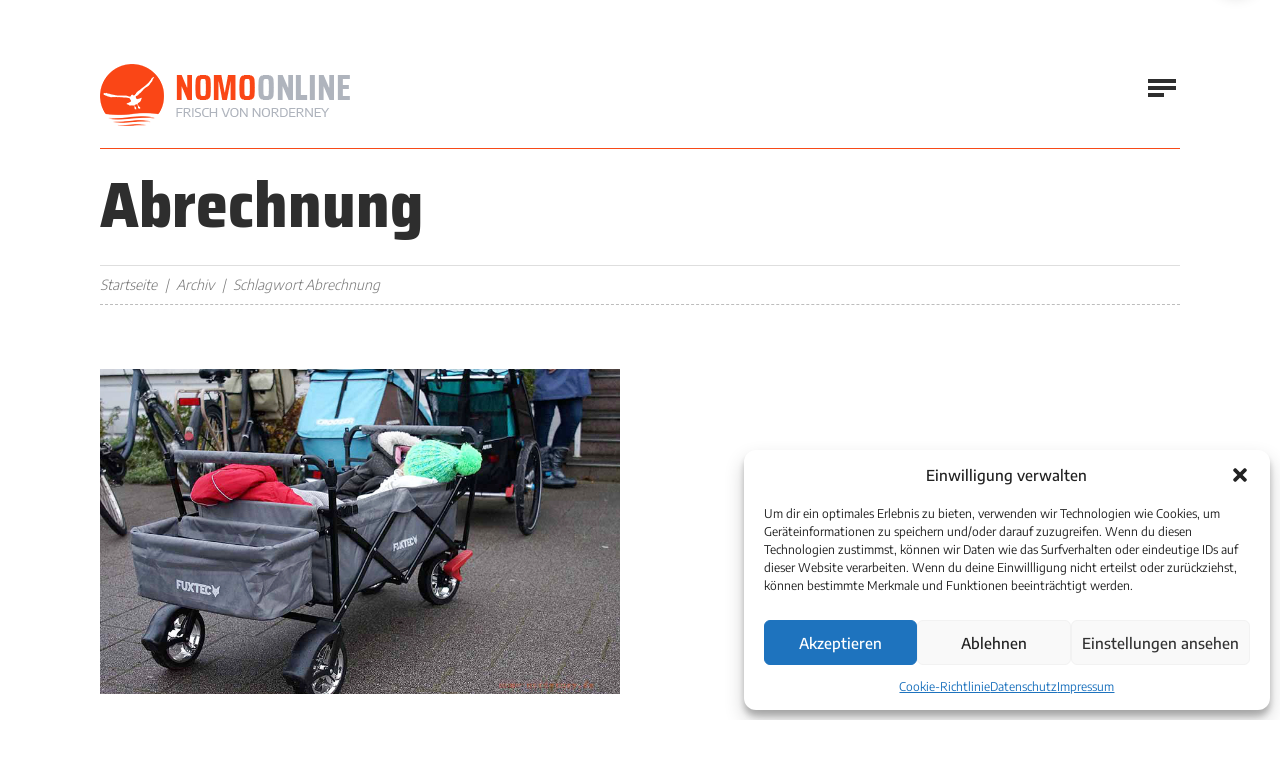

--- FILE ---
content_type: text/html; charset=UTF-8
request_url: https://www.nomo-norderney.de/tag/abrechnung/
body_size: 11255
content:

		
<!doctype html>

<html lang="de-DE">

	<head>

		<meta charset="utf-8" />

		<meta name="viewport" content="width=device-width, initial-scale=1.0" />

		<!-- Google Tag Manager -->
		<script>(function(w,d,s,l,i){w[l]=w[l]||[];w[l].push({'gtm.start':
		new Date().getTime(),event:'gtm.js'});var f=d.getElementsByTagName(s)[0],
		j=d.createElement(s),dl=l!='dataLayer'?'&l='+l:'';j.async=true;j.src=
		'https://www.googletagmanager.com/gtm.js?id='+i+dl;f.parentNode.insertBefore(j,f);
		})(window,document,'script','dataLayer','GTM-5972T9KH');</script>
		<!-- End Google Tag Manager -->

		<link rel="stylesheet" href="https://www.nomo-norderney.de/wp-content/themes/nordbase/global.css?v=0.0.2012610812" media="screen" />

		<link rel="shortcut icon" href="https://www.nomo-norderney.de/wp-content/themes/nordbase/favicon.ico" />

		<link rel="profile" href="http://gmpg.org/xfn/11" />

		<meta name='robots' content='index, follow, max-image-preview:large, max-snippet:-1, max-video-preview:-1' />

	<!-- This site is optimized with the Yoast SEO plugin v26.6 - https://yoast.com/wordpress/plugins/seo/ -->
	<title>Abrechnung Archive | Norderneyer Morgen</title>
	<link rel="canonical" href="https://www.nomo-norderney.de/tag/abrechnung/" />
	<meta property="og:locale" content="de_DE" />
	<meta property="og:type" content="article" />
	<meta property="og:title" content="Abrechnung Archive | Norderneyer Morgen" />
	<meta property="og:url" content="https://www.nomo-norderney.de/tag/abrechnung/" />
	<meta property="og:site_name" content="Norderneyer Morgen" />
	<meta name="twitter:card" content="summary_large_image" />
	<meta name="twitter:site" content="@NeyerMorgen" />
	<script type="application/ld+json" class="yoast-schema-graph">{"@context":"https://schema.org","@graph":[{"@type":"CollectionPage","@id":"https://www.nomo-norderney.de/tag/abrechnung/","url":"https://www.nomo-norderney.de/tag/abrechnung/","name":"Abrechnung Archive | Norderneyer Morgen","isPartOf":{"@id":"https://www.nomo-norderney.de/#website"},"primaryImageOfPage":{"@id":"https://www.nomo-norderney.de/tag/abrechnung/#primaryimage"},"image":{"@id":"https://www.nomo-norderney.de/tag/abrechnung/#primaryimage"},"thumbnailUrl":"https://www.nomo-norderney.de/wp-content/uploads/2023/01/hebamme_foto_linke_1.jpg","breadcrumb":{"@id":"https://www.nomo-norderney.de/tag/abrechnung/#breadcrumb"},"inLanguage":"de"},{"@type":"ImageObject","inLanguage":"de","@id":"https://www.nomo-norderney.de/tag/abrechnung/#primaryimage","url":"https://www.nomo-norderney.de/wp-content/uploads/2023/01/hebamme_foto_linke_1.jpg","contentUrl":"https://www.nomo-norderney.de/wp-content/uploads/2023/01/hebamme_foto_linke_1.jpg","width":840,"height":525,"caption":"Hebammenversorgung wieder möglich"},{"@type":"BreadcrumbList","@id":"https://www.nomo-norderney.de/tag/abrechnung/#breadcrumb","itemListElement":[{"@type":"ListItem","position":1,"name":"Startseite","item":"https://www.nomo-norderney.de/"},{"@type":"ListItem","position":2,"name":"Abrechnung"}]},{"@type":"WebSite","@id":"https://www.nomo-norderney.de/#website","url":"https://www.nomo-norderney.de/","name":"Norderneyer Morgen","description":"Dein Webmagazin von der Insel","publisher":{"@id":"https://www.nomo-norderney.de/#organization"},"potentialAction":[{"@type":"SearchAction","target":{"@type":"EntryPoint","urlTemplate":"https://www.nomo-norderney.de/?s={search_term_string}"},"query-input":{"@type":"PropertyValueSpecification","valueRequired":true,"valueName":"search_term_string"}}],"inLanguage":"de"},{"@type":"Organization","@id":"https://www.nomo-norderney.de/#organization","name":"Nomo Online","url":"https://www.nomo-norderney.de/","logo":{"@type":"ImageObject","inLanguage":"de","@id":"https://www.nomo-norderney.de/#/schema/logo/image/","url":"https://www.nomo-norderney.de/wp-content/uploads/2021/06/logo.png","contentUrl":"https://www.nomo-norderney.de/wp-content/uploads/2021/06/logo.png","width":334,"height":84,"caption":"Nomo Online"},"image":{"@id":"https://www.nomo-norderney.de/#/schema/logo/image/"},"sameAs":["https://www.facebook.com/pages/Norderneyer-Morgen/106402096061385","https://x.com/NeyerMorgen","https://www.instagram.com/norderneyermorgen"]}]}</script>
	<!-- / Yoast SEO plugin. -->


<style id='wp-img-auto-sizes-contain-inline-css' type='text/css'>
img:is([sizes=auto i],[sizes^="auto," i]){contain-intrinsic-size:3000px 1500px}
/*# sourceURL=wp-img-auto-sizes-contain-inline-css */
</style>
<style id='classic-theme-styles-inline-css' type='text/css'>
/*! This file is auto-generated */
.wp-block-button__link{color:#fff;background-color:#32373c;border-radius:9999px;box-shadow:none;text-decoration:none;padding:calc(.667em + 2px) calc(1.333em + 2px);font-size:1.125em}.wp-block-file__button{background:#32373c;color:#fff;text-decoration:none}
/*# sourceURL=/wp-includes/css/classic-themes.min.css */
</style>
<link rel='stylesheet' id='cmplz-general-css' href='https://www.nomo-norderney.de/wp-content/plugins/complianz-gdpr/assets/css/cookieblocker.min.css?ver=1767443753' type='text/css' media='all' />
			<style>.cmplz-hidden {
					display: none !important;
				}</style>
		
	<style id='wp-block-paragraph-inline-css' type='text/css'>
.is-small-text{font-size:.875em}.is-regular-text{font-size:1em}.is-large-text{font-size:2.25em}.is-larger-text{font-size:3em}.has-drop-cap:not(:focus):first-letter{float:left;font-size:8.4em;font-style:normal;font-weight:100;line-height:.68;margin:.05em .1em 0 0;text-transform:uppercase}body.rtl .has-drop-cap:not(:focus):first-letter{float:none;margin-left:.1em}p.has-drop-cap.has-background{overflow:hidden}:root :where(p.has-background){padding:1.25em 2.375em}:where(p.has-text-color:not(.has-link-color)) a{color:inherit}p.has-text-align-left[style*="writing-mode:vertical-lr"],p.has-text-align-right[style*="writing-mode:vertical-rl"]{rotate:180deg}
/*# sourceURL=https://www.nomo-norderney.de/wp-includes/blocks/paragraph/style.min.css */
</style>
<style id='global-styles-inline-css' type='text/css'>
:root{--wp--preset--aspect-ratio--square: 1;--wp--preset--aspect-ratio--4-3: 4/3;--wp--preset--aspect-ratio--3-4: 3/4;--wp--preset--aspect-ratio--3-2: 3/2;--wp--preset--aspect-ratio--2-3: 2/3;--wp--preset--aspect-ratio--16-9: 16/9;--wp--preset--aspect-ratio--9-16: 9/16;--wp--preset--color--black: #000000;--wp--preset--color--cyan-bluish-gray: #abb8c3;--wp--preset--color--white: #ffffff;--wp--preset--color--pale-pink: #f78da7;--wp--preset--color--vivid-red: #cf2e2e;--wp--preset--color--luminous-vivid-orange: #ff6900;--wp--preset--color--luminous-vivid-amber: #fcb900;--wp--preset--color--light-green-cyan: #7bdcb5;--wp--preset--color--vivid-green-cyan: #00d084;--wp--preset--color--pale-cyan-blue: #8ed1fc;--wp--preset--color--vivid-cyan-blue: #0693e3;--wp--preset--color--vivid-purple: #9b51e0;--wp--preset--gradient--vivid-cyan-blue-to-vivid-purple: linear-gradient(135deg,rgb(6,147,227) 0%,rgb(155,81,224) 100%);--wp--preset--gradient--light-green-cyan-to-vivid-green-cyan: linear-gradient(135deg,rgb(122,220,180) 0%,rgb(0,208,130) 100%);--wp--preset--gradient--luminous-vivid-amber-to-luminous-vivid-orange: linear-gradient(135deg,rgb(252,185,0) 0%,rgb(255,105,0) 100%);--wp--preset--gradient--luminous-vivid-orange-to-vivid-red: linear-gradient(135deg,rgb(255,105,0) 0%,rgb(207,46,46) 100%);--wp--preset--gradient--very-light-gray-to-cyan-bluish-gray: linear-gradient(135deg,rgb(238,238,238) 0%,rgb(169,184,195) 100%);--wp--preset--gradient--cool-to-warm-spectrum: linear-gradient(135deg,rgb(74,234,220) 0%,rgb(151,120,209) 20%,rgb(207,42,186) 40%,rgb(238,44,130) 60%,rgb(251,105,98) 80%,rgb(254,248,76) 100%);--wp--preset--gradient--blush-light-purple: linear-gradient(135deg,rgb(255,206,236) 0%,rgb(152,150,240) 100%);--wp--preset--gradient--blush-bordeaux: linear-gradient(135deg,rgb(254,205,165) 0%,rgb(254,45,45) 50%,rgb(107,0,62) 100%);--wp--preset--gradient--luminous-dusk: linear-gradient(135deg,rgb(255,203,112) 0%,rgb(199,81,192) 50%,rgb(65,88,208) 100%);--wp--preset--gradient--pale-ocean: linear-gradient(135deg,rgb(255,245,203) 0%,rgb(182,227,212) 50%,rgb(51,167,181) 100%);--wp--preset--gradient--electric-grass: linear-gradient(135deg,rgb(202,248,128) 0%,rgb(113,206,126) 100%);--wp--preset--gradient--midnight: linear-gradient(135deg,rgb(2,3,129) 0%,rgb(40,116,252) 100%);--wp--preset--font-size--small: 13px;--wp--preset--font-size--medium: 20px;--wp--preset--font-size--large: 36px;--wp--preset--font-size--x-large: 42px;--wp--preset--spacing--20: 0.44rem;--wp--preset--spacing--30: 0.67rem;--wp--preset--spacing--40: 1rem;--wp--preset--spacing--50: 1.5rem;--wp--preset--spacing--60: 2.25rem;--wp--preset--spacing--70: 3.38rem;--wp--preset--spacing--80: 5.06rem;--wp--preset--shadow--natural: 6px 6px 9px rgba(0, 0, 0, 0.2);--wp--preset--shadow--deep: 12px 12px 50px rgba(0, 0, 0, 0.4);--wp--preset--shadow--sharp: 6px 6px 0px rgba(0, 0, 0, 0.2);--wp--preset--shadow--outlined: 6px 6px 0px -3px rgb(255, 255, 255), 6px 6px rgb(0, 0, 0);--wp--preset--shadow--crisp: 6px 6px 0px rgb(0, 0, 0);}:where(.is-layout-flex){gap: 0.5em;}:where(.is-layout-grid){gap: 0.5em;}body .is-layout-flex{display: flex;}.is-layout-flex{flex-wrap: wrap;align-items: center;}.is-layout-flex > :is(*, div){margin: 0;}body .is-layout-grid{display: grid;}.is-layout-grid > :is(*, div){margin: 0;}:where(.wp-block-columns.is-layout-flex){gap: 2em;}:where(.wp-block-columns.is-layout-grid){gap: 2em;}:where(.wp-block-post-template.is-layout-flex){gap: 1.25em;}:where(.wp-block-post-template.is-layout-grid){gap: 1.25em;}.has-black-color{color: var(--wp--preset--color--black) !important;}.has-cyan-bluish-gray-color{color: var(--wp--preset--color--cyan-bluish-gray) !important;}.has-white-color{color: var(--wp--preset--color--white) !important;}.has-pale-pink-color{color: var(--wp--preset--color--pale-pink) !important;}.has-vivid-red-color{color: var(--wp--preset--color--vivid-red) !important;}.has-luminous-vivid-orange-color{color: var(--wp--preset--color--luminous-vivid-orange) !important;}.has-luminous-vivid-amber-color{color: var(--wp--preset--color--luminous-vivid-amber) !important;}.has-light-green-cyan-color{color: var(--wp--preset--color--light-green-cyan) !important;}.has-vivid-green-cyan-color{color: var(--wp--preset--color--vivid-green-cyan) !important;}.has-pale-cyan-blue-color{color: var(--wp--preset--color--pale-cyan-blue) !important;}.has-vivid-cyan-blue-color{color: var(--wp--preset--color--vivid-cyan-blue) !important;}.has-vivid-purple-color{color: var(--wp--preset--color--vivid-purple) !important;}.has-black-background-color{background-color: var(--wp--preset--color--black) !important;}.has-cyan-bluish-gray-background-color{background-color: var(--wp--preset--color--cyan-bluish-gray) !important;}.has-white-background-color{background-color: var(--wp--preset--color--white) !important;}.has-pale-pink-background-color{background-color: var(--wp--preset--color--pale-pink) !important;}.has-vivid-red-background-color{background-color: var(--wp--preset--color--vivid-red) !important;}.has-luminous-vivid-orange-background-color{background-color: var(--wp--preset--color--luminous-vivid-orange) !important;}.has-luminous-vivid-amber-background-color{background-color: var(--wp--preset--color--luminous-vivid-amber) !important;}.has-light-green-cyan-background-color{background-color: var(--wp--preset--color--light-green-cyan) !important;}.has-vivid-green-cyan-background-color{background-color: var(--wp--preset--color--vivid-green-cyan) !important;}.has-pale-cyan-blue-background-color{background-color: var(--wp--preset--color--pale-cyan-blue) !important;}.has-vivid-cyan-blue-background-color{background-color: var(--wp--preset--color--vivid-cyan-blue) !important;}.has-vivid-purple-background-color{background-color: var(--wp--preset--color--vivid-purple) !important;}.has-black-border-color{border-color: var(--wp--preset--color--black) !important;}.has-cyan-bluish-gray-border-color{border-color: var(--wp--preset--color--cyan-bluish-gray) !important;}.has-white-border-color{border-color: var(--wp--preset--color--white) !important;}.has-pale-pink-border-color{border-color: var(--wp--preset--color--pale-pink) !important;}.has-vivid-red-border-color{border-color: var(--wp--preset--color--vivid-red) !important;}.has-luminous-vivid-orange-border-color{border-color: var(--wp--preset--color--luminous-vivid-orange) !important;}.has-luminous-vivid-amber-border-color{border-color: var(--wp--preset--color--luminous-vivid-amber) !important;}.has-light-green-cyan-border-color{border-color: var(--wp--preset--color--light-green-cyan) !important;}.has-vivid-green-cyan-border-color{border-color: var(--wp--preset--color--vivid-green-cyan) !important;}.has-pale-cyan-blue-border-color{border-color: var(--wp--preset--color--pale-cyan-blue) !important;}.has-vivid-cyan-blue-border-color{border-color: var(--wp--preset--color--vivid-cyan-blue) !important;}.has-vivid-purple-border-color{border-color: var(--wp--preset--color--vivid-purple) !important;}.has-vivid-cyan-blue-to-vivid-purple-gradient-background{background: var(--wp--preset--gradient--vivid-cyan-blue-to-vivid-purple) !important;}.has-light-green-cyan-to-vivid-green-cyan-gradient-background{background: var(--wp--preset--gradient--light-green-cyan-to-vivid-green-cyan) !important;}.has-luminous-vivid-amber-to-luminous-vivid-orange-gradient-background{background: var(--wp--preset--gradient--luminous-vivid-amber-to-luminous-vivid-orange) !important;}.has-luminous-vivid-orange-to-vivid-red-gradient-background{background: var(--wp--preset--gradient--luminous-vivid-orange-to-vivid-red) !important;}.has-very-light-gray-to-cyan-bluish-gray-gradient-background{background: var(--wp--preset--gradient--very-light-gray-to-cyan-bluish-gray) !important;}.has-cool-to-warm-spectrum-gradient-background{background: var(--wp--preset--gradient--cool-to-warm-spectrum) !important;}.has-blush-light-purple-gradient-background{background: var(--wp--preset--gradient--blush-light-purple) !important;}.has-blush-bordeaux-gradient-background{background: var(--wp--preset--gradient--blush-bordeaux) !important;}.has-luminous-dusk-gradient-background{background: var(--wp--preset--gradient--luminous-dusk) !important;}.has-pale-ocean-gradient-background{background: var(--wp--preset--gradient--pale-ocean) !important;}.has-electric-grass-gradient-background{background: var(--wp--preset--gradient--electric-grass) !important;}.has-midnight-gradient-background{background: var(--wp--preset--gradient--midnight) !important;}.has-small-font-size{font-size: var(--wp--preset--font-size--small) !important;}.has-medium-font-size{font-size: var(--wp--preset--font-size--medium) !important;}.has-large-font-size{font-size: var(--wp--preset--font-size--large) !important;}.has-x-large-font-size{font-size: var(--wp--preset--font-size--x-large) !important;}
/*# sourceURL=global-styles-inline-css */
</style>
</head>

	<body>

	<!-- Google Tag Manager (noscript) -->
	<noscript><iframe src="https://www.googletagmanager.com/ns.html?id=GTM-5972T9KH"
	height="0" width="0" style="display:none;visibility:hidden"></iframe></noscript>
	<!-- End Google Tag Manager (noscript) -->

		<header class="header">

			
			<!-- start section -->

			<div class="section sct-header">

				<div class="boxed">

					<div class="context">

						<div class="company">

							<p class="branding" itemscope itemtype="http://schema.org/Organization">

								<a href="https://www.nomo-norderney.de" title="Norderneyer Morgen" itemprop="url" class="index">

									<picture>

										<source srcset="https://www.nomo-norderney.de/wp-content/themes/nordbase/media/library/logo.png 1x, https://www.nomo-norderney.de/wp-content/themes/nordbase/media/library/logo-hd.png 2x" media="(min-width: 1680px)">

										<source srcset="https://www.nomo-norderney.de/wp-content/themes/nordbase/media/library/logo-medium.png 1x, https://www.nomo-norderney.de/wp-content/themes/nordbase/media/library/logo-medium-hd.png 2x" media="(min-width: 720px)">

										<source srcset="https://www.nomo-norderney.de/wp-content/themes/nordbase/media/library/logo-small.png 1x, https://www.nomo-norderney.de/wp-content/themes/nordbase/media/library/logo-small-hd.png 2x" media="screen">

										<img src="https://www.nomo-norderney.de/wp-content/themes/nordbase/media/library/logo.png" alt="Norderneyer Morgen" width="334" height="84" itemprop="logo" class="logo" />

									</picture>

								</a>

							</p>

						</div><!-- company -->

						<div class="navigation">

							<div class="sitemap">

								<nav class="primary" aria-label="Primäre Navigation">

									<ul class="menu"><li id="menu-item-86" class="menu-item menu-item-type-post_type menu-item-object-page menu-item-home menu-item-86"><a href="https://www.nomo-norderney.de/">Startseite</a></li><li id="menu-item-87" class="menu-item menu-item-type-custom menu-item-object-custom menu-item-has-children menu-item-87"><a href="#">Unsere Themen</a><ul class="sub-menu">	<li id="menu-item-131" class="menu-item menu-item-type-post_type menu-item-object-page menu-item-131"><a href="https://www.nomo-norderney.de/leben-auf-der-insel/">Leben und Leute</a></li>	<li id="menu-item-135" class="menu-item menu-item-type-post_type menu-item-object-page menu-item-135"><a href="https://www.nomo-norderney.de/typisch-norderney/">Typisch Norderney</a></li>	<li id="menu-item-133" class="menu-item menu-item-type-post_type menu-item-object-page menu-item-133"><a href="https://www.nomo-norderney.de/norderney-regional/">Norderney regional</a></li>	<li id="menu-item-44399" class="menu-item menu-item-type-post_type menu-item-object-page menu-item-44399"><a href="https://www.nomo-norderney.de/einmal-nachgefragt/">Extra nachgefragt</a></li>	<li id="menu-item-44398" class="menu-item menu-item-type-post_type menu-item-object-page menu-item-44398"><a href="https://www.nomo-norderney.de/insel-in-geschichten/">Insel in Geschichten</a></li>	<li id="menu-item-136" class="menu-item menu-item-type-post_type menu-item-object-page menu-item-136"><a href="https://www.nomo-norderney.de/umwelt-und-natur/">Umwelt und Natur</a></li>	<li id="menu-item-137" class="menu-item menu-item-type-post_type menu-item-object-page menu-item-137"><a href="https://www.nomo-norderney.de/urlaub-und-tourismus/">Urlaub und Tourismus</a></li>	<li id="menu-item-58186" class="menu-item menu-item-type-taxonomy menu-item-object-category menu-item-58186"><a href="https://www.nomo-norderney.de/category/leserbriefe/">Leserbriefe</a></li></ul></li><li id="menu-item-89" class="menu-item menu-item-type-post_type menu-item-object-page current_page_parent menu-item-89"><a href="https://www.nomo-norderney.de/archiv/">Alle Artikel</a></li><li id="menu-item-90" class="menu-item menu-item-type-post_type_archive menu-item-object-ebooks menu-item-90"><a href="https://www.nomo-norderney.de/ausgaben/">Nomo-Archiv</a></li><li id="menu-item-94" class="menu-item menu-item-type-post_type menu-item-object-page menu-item-94"><a href="https://www.nomo-norderney.de/about/">Über uns</a></li><li id="menu-item-95" class="menu-item menu-item-type-post_type menu-item-object-page menu-item-95"><a href="https://www.nomo-norderney.de/kontakt/">Kontakt</a></li></ul>

								</nav><!-- primary -->

							</div><!-- sitemap -->

							<div class="social">

								<nav class="networks" aria-label="Soziale Netzwerke">

									<ul class="social-list">

										<li class="social-item"><a href="https://www.instagram.com/norderneyermorgen" title="Instagram" class="social-link"><i class="fab fa-instagram"></i></a></li>

										<li class="social-item"><a href="https://www.facebook.com/pages/Norderneyer-Morgen/106402096061385" title="Facebook" class="social-link"><i class="fab fa-facebook-f"></i></a></li>

										<li class="social-item"><a href="https://twitter.com/#!/neyermorgen" title="Twitter" class="social-link"><i class="fab fa-twitter"></i></a></li>

										<li class="social-item"><a href="https://www.youtube.com/user/Fischpresse" title="Youtube" class="social-link"><i class="fab fa-youtube"></i></a></li>

									</ul>

								</nav><!-- networks -->

							</div><!-- social -->

						</div><!-- navigation -->

					</div><!-- context -->

				</div><!-- boxed -->

			</div><!-- section -->

			<div class="sitesearch" role="search">

				
				<div class="searchbox">

					<form method="get" role="search" class="searchform" action="https://www.nomo-norderney.de">

						<fieldset>

							<legend>Suchfunktion</legend>

							<label for="searchtext" class="searchlabel">Auf Nomo-Online suchen &hellip;</label>

							<input type="search" class="searchfield" id="searchtext" placeholder="Wonach suchen Sie?" name="s" value="" />

							<button type="submit" class="searchsubmit" title="Auf Nomo-Online suchen &hellip;"><i class="fas fa-search icon-search" aria-hidden="true"></i></button>

						</fieldset>

					</form>

				</div><!-- searchbox -->

			</div><!-- sitesearch -->

		</header><!-- header -->

		<main class="main">

			<!-- start new section -->

			<div class="section btm--c">

				<div class="boxed">

					
			
					<div class="grp-stage">

						<div class="grd-stage">

							<div class="mdl-stage">

								<div class="data-stage">

									<h1 class="hdl-stage mod--a add-visual"><span class="accent">Abrechnung</span></h1>

									<p class="shd-stage mod--a"></p>

								</div><!-- data -->

							</div><!-- module -->

						</div><!-- grid -->

					</div><!-- group -->
					
					<div class="grp-bread">

						<div class="grd-bread">

							<div class="mdl-bread">

								<div class="data-bread">

									<ul class="lst-bread cfx" itemscope itemtype="http://schema.org/BreadcrumbList"><li class="itm-bread"><a href="https://www.nomo-norderney.de" title="Zurück zur Startseite">Startseite</a></li><li class="itm-bread"><a href="https://www.nomo-norderney.de/archiv/" title="Archiv">Archiv</a></li><li class="itm-bread current">Schlagwort Abrechnung</li></ul>

								</div><!-- data -->

							</div><!-- module -->

						</div><!-- grid -->

					</div><!-- group -->

					
		
		
			
				
					<div class="grp-twin split--a">

						<div class="grd-twin cell--c">

							<div class="mdl-twin">

								<div class="grp-generic">

									<div class="grd-generic cell--r">

										<div class="mdl-post mod--d">

											<div class="visual-post mod--d">

												
												<a href="https://www.nomo-norderney.de/hebammenversorgungauf-die-insel-dank-inselvertrag/" title="Hebammenversorgung: Auf die Insel dank „Inselvertrag“"><img src="https://www.nomo-norderney.de/wp-content/uploads/2023/01/hebamme_foto_linke_1.jpg" alt="Hebammenversorgung wieder möglich" class="vsl-landscape" width="840" height="525" /></a>

												
											</div><!-- visual -->

											<div class="head-post mod--d">

												<p class="shd-post mod--d"><span class="lbl-category"><a href="https://www.nomo-norderney.de/category/extra-nachgefragt/" title="Kategorie Extra nachgefragt" class="lnk-category">Extra nachgefragt</a></span> | <span class="lbl-date">06. Januar 2023</span></p>

												<h1 class="hdl-post mod--d"><a href="https://www.nomo-norderney.de/hebammenversorgungauf-die-insel-dank-inselvertrag/" title="Hebammenversorgung: Auf die Insel dank „Inselvertrag“">Hebammenversorgung: Auf die Insel dank „Inselvertrag“</a></h1>

											</div><!-- heading -->

											<div class="data-post">

												<p class="cpy-post mod--d">Nach dem Weggang der letzten praktizierenden Hebamme auf Norderney vor knapp zwei Jahren konnten Schwangere und &hellip;</p>

												<p class="cta-post mod--d"><a href="https://www.nomo-norderney.de/hebammenversorgungauf-die-insel-dank-inselvertrag/" title="Hebammenversorgung: Auf die Insel dank „Inselvertrag“" class="btn-post btn--b">Artikel lesen</a></p>

											</div><!-- data -->

										</div><!-- module -->

									</div><!-- grid -->

				
			
			
								</div><!-- group -->

							</div><!-- module -->

						</div><!-- grid -->

					</div><!-- group -->

			
			
		
				</div><!-- boxed -->

			</div><!-- section -->

		</main><!-- main -->

		<footer class="footer">

			
			
			<!-- start new section -->

			<div class="backdrop">

				<div class="section backspace">

					<div class="boxed">

						<div class="grp-secondary">

							<div class="grd-secondary cell--a">

								<div class="mdl-secondary">

									<h2 class="hdl-secondary"><span class="accent">Nomo</span> Online</h2>

								</div><!-- module -->

							</div><!-- grid -->

							<div class="grd-secondary cell--b">

								<div class="mdl-secondary">

									<div class="head-secondary">

										<h2 class="hdg-secondary">Kleingedrucktes</h2>

									</div><!-- heading -->

									<div class="grp-menu">

										<div class="grd-menu cell--a">

											<div class="mdl-menu">

												<nav class="menu-lt" aria-label="Navigation Fußzeile">

													<ul class="listing"><li id="menu-item-51139" class="menu-item menu-item-type-post_type menu-item-object-page menu-item-51139"><a href="https://www.nomo-norderney.de/kontakt/">Kontaktinformationen</a></li><li id="menu-item-97" class="menu-item menu-item-type-post_type menu-item-object-page menu-item-privacy-policy menu-item-97"><a rel="privacy-policy" href="https://www.nomo-norderney.de/datenschutz/">Datenschutz</a></li><li id="menu-item-96" class="menu-item menu-item-type-post_type menu-item-object-page menu-item-96"><a href="https://www.nomo-norderney.de/impressum/">Impressum</a></li></ul>

												</nav><!-- primary -->

											</div><!-- module -->

										</div><!-- subgrid -->

										<div class="grd-menu cell--b">

											<div class="mdl-menu">

												<nav class="menu-lb" aria-label="Navigation Fußzeile">

													<ul class="listing"><li id="menu-item-103" class="menu-item menu-item-type-post_type menu-item-object-page menu-item-103"><a href="https://www.nomo-norderney.de/advertising/">Anzeige schalten</a></li><li id="menu-item-44408" class="menu-item menu-item-type-custom menu-item-object-custom menu-item-44408"><a href="https://www.nomo-norderney.de/media/mediadaten/mediadaten-2026.pdf">Mediadaten</a></li></ul>

												</nav><!-- primary -->

											</div><!-- module -->

										</div><!-- subgrid -->

									</div><!-- subgroup -->

								</div><!-- module -->

							</div><!-- grid -->

							<div class="grd-secondary cell--c">

								<div class="mdl-secondary">

									<div class="head-secondary">

										<h2 class="hdg-secondary">Weblinks</h2>

									</div><!-- heading -->

									<div class="grp-menu">

										<div class="grd-menu cell--c">

											<div class="mdl-menu">

												<nav class="menu-ct" aria-label="Navigation Fußzeile">

													<ul class="listing"><li id="menu-item-109" class="menu-item menu-item-type-custom menu-item-object-custom menu-item-109"><a href="https://www.norderney.de/">Meine Insel Norderney</a></li><li id="menu-item-108" class="menu-item menu-item-type-custom menu-item-object-custom menu-item-108"><a href="https://de.windfinder.com/forecast/norderney">Aktuelle Wetterlage</a></li><li id="menu-item-110" class="menu-item menu-item-type-custom menu-item-object-custom menu-item-110"><a href="https://www.bsh.de/DE/DATEN/Baden_und_Meer/baden_und_meer_node.html">Baden und Meer</a></li></ul>

												</nav><!-- primary -->

											</div><!-- module -->

										</div><!-- subgrid -->

										<div class="grd-menu cell--d">

											<div class="mdl-menu">

												<nav class="menu-rt" aria-label="Navigation Fußzeile">

													<ul class="listing"><li id="menu-item-112" class="menu-item menu-item-type-custom menu-item-object-custom menu-item-112"><a href="https://www.wetter.de/deutschland/wetter-norderney-18220362.html">Wetterdienst</a></li><li id="menu-item-111" class="menu-item menu-item-type-custom menu-item-object-custom menu-item-111"><a href="https://tableau.bsh.de/views/Wasserstand_Nordsee_Pegelseite/Wasserstand_Kurve?Pegel=Norderney&#038;Bezugsniveau=Pegelnull%20(PNP)&#038;:embed=y&#038;:showAppBanner=false&#038;:display_count=no&#038;:showVizHome=no&#038;:alerts=no&#038;:tabs=no&#038;:showShareOptions=false&#038;:toolbar=top">Wasserstände</a></li><li id="menu-item-113" class="menu-item menu-item-type-custom menu-item-object-custom menu-item-113"><a href="https://www.marinetraffic.com/de/ais/home/centerx:7.2/centery:53.7/zoom:11">Schiffsverkehr</a></li></ul>

												</nav><!-- primary -->

											</div><!-- module -->

										</div><!-- subgrid -->

									</div><!-- subgroup -->

								</div><!-- module -->

							</div><!-- grid -->

						</div><!-- group -->

					</div><!-- boxed -->

				</div><!-- section -->

			</div><!-- backdrop -->

			<!-- start new section -->

			<div class="section">

				<div class="bottom">

					<div class="grp-bottom">

						<div class="grd-bottom cell--a">

							<div class="mdl-bottom">

								<p class="cpy-bottom">© 2021 - Norderneyer Morgen</p>

							</div><!-- module -->

						</div><!-- grid -->

						<div class="grd-bottom cell--b">

							<div class="mdl-bottom">

								<nav class="smallprint" aria-label="Kleingedrucktes">

									<ul class="summary"><li id="menu-item-58870" class="menu-item menu-item-type-post_type menu-item-object-page menu-item-58870"><a href="https://www.nomo-norderney.de/cookie-richtlinie-eu/">Cookie-Richtlinie</a></li></ul>

								</nav><!-- primary -->

							</div><!-- module -->

						</div><!-- grid -->

					</div><!-- group -->

				</div><!-- bottom -->

			</div><!-- section -->

		</footer><!-- footer -->

		
		<script type="speculationrules">
{"prefetch":[{"source":"document","where":{"and":[{"href_matches":"/*"},{"not":{"href_matches":["/wp-*.php","/wp-admin/*","/wp-content/uploads/*","/wp-content/*","/wp-content/plugins/*","/wp-content/themes/nordbase/*","/*\\?(.+)"]}},{"not":{"selector_matches":"a[rel~=\"nofollow\"]"}},{"not":{"selector_matches":".no-prefetch, .no-prefetch a"}}]},"eagerness":"conservative"}]}
</script>

<!-- Consent Management powered by Complianz | GDPR/CCPA Cookie Consent https://wordpress.org/plugins/complianz-gdpr -->
<div id="cmplz-cookiebanner-container"><div class="cmplz-cookiebanner cmplz-hidden banner-1 banner-a optin cmplz-bottom-right cmplz-categories-type-view-preferences" aria-modal="true" data-nosnippet="true" role="dialog" aria-live="polite" aria-labelledby="cmplz-header-1-optin" aria-describedby="cmplz-message-1-optin">
	<div class="cmplz-header">
		<div class="cmplz-logo"></div>
		<div class="cmplz-title" id="cmplz-header-1-optin">Einwilligung verwalten</div>
		<div class="cmplz-close" tabindex="0" role="button" aria-label="Dialog schließen">
			<svg aria-hidden="true" focusable="false" data-prefix="fas" data-icon="times" class="svg-inline--fa fa-times fa-w-11" role="img" xmlns="http://www.w3.org/2000/svg" viewBox="0 0 352 512"><path fill="currentColor" d="M242.72 256l100.07-100.07c12.28-12.28 12.28-32.19 0-44.48l-22.24-22.24c-12.28-12.28-32.19-12.28-44.48 0L176 189.28 75.93 89.21c-12.28-12.28-32.19-12.28-44.48 0L9.21 111.45c-12.28 12.28-12.28 32.19 0 44.48L109.28 256 9.21 356.07c-12.28 12.28-12.28 32.19 0 44.48l22.24 22.24c12.28 12.28 32.2 12.28 44.48 0L176 322.72l100.07 100.07c12.28 12.28 32.2 12.28 44.48 0l22.24-22.24c12.28-12.28 12.28-32.19 0-44.48L242.72 256z"></path></svg>
		</div>
	</div>

	<div class="cmplz-divider cmplz-divider-header"></div>
	<div class="cmplz-body">
		<div class="cmplz-message" id="cmplz-message-1-optin">Um dir ein optimales Erlebnis zu bieten, verwenden wir Technologien wie Cookies, um Geräteinformationen zu speichern und/oder darauf zuzugreifen. Wenn du diesen Technologien zustimmst, können wir Daten wie das Surfverhalten oder eindeutige IDs auf dieser Website verarbeiten. Wenn du deine Einwillligung nicht erteilst oder zurückziehst, können bestimmte Merkmale und Funktionen beeinträchtigt werden.</div>
		<!-- categories start -->
		<div class="cmplz-categories">
			<details class="cmplz-category cmplz-functional" >
				<summary>
						<span class="cmplz-category-header">
							<span class="cmplz-category-title">Funktional</span>
							<span class='cmplz-always-active'>
								<span class="cmplz-banner-checkbox">
									<input type="checkbox"
										   id="cmplz-functional-optin"
										   data-category="cmplz_functional"
										   class="cmplz-consent-checkbox cmplz-functional"
										   size="40"
										   value="1"/>
									<label class="cmplz-label" for="cmplz-functional-optin"><span class="screen-reader-text">Funktional</span></label>
								</span>
								Immer aktiv							</span>
							<span class="cmplz-icon cmplz-open">
								<svg xmlns="http://www.w3.org/2000/svg" viewBox="0 0 448 512"  height="18" ><path d="M224 416c-8.188 0-16.38-3.125-22.62-9.375l-192-192c-12.5-12.5-12.5-32.75 0-45.25s32.75-12.5 45.25 0L224 338.8l169.4-169.4c12.5-12.5 32.75-12.5 45.25 0s12.5 32.75 0 45.25l-192 192C240.4 412.9 232.2 416 224 416z"/></svg>
							</span>
						</span>
				</summary>
				<div class="cmplz-description">
					<span class="cmplz-description-functional">Die technische Speicherung oder der Zugang ist unbedingt erforderlich für den rechtmäßigen Zweck, die Nutzung eines bestimmten Dienstes zu ermöglichen, der vom Teilnehmer oder Nutzer ausdrücklich gewünscht wird, oder für den alleinigen Zweck, die Übertragung einer Nachricht über ein elektronisches Kommunikationsnetz durchzuführen.</span>
				</div>
			</details>

			<details class="cmplz-category cmplz-preferences" >
				<summary>
						<span class="cmplz-category-header">
							<span class="cmplz-category-title">Präferenzen</span>
							<span class="cmplz-banner-checkbox">
								<input type="checkbox"
									   id="cmplz-preferences-optin"
									   data-category="cmplz_preferences"
									   class="cmplz-consent-checkbox cmplz-preferences"
									   size="40"
									   value="1"/>
								<label class="cmplz-label" for="cmplz-preferences-optin"><span class="screen-reader-text">Präferenzen</span></label>
							</span>
							<span class="cmplz-icon cmplz-open">
								<svg xmlns="http://www.w3.org/2000/svg" viewBox="0 0 448 512"  height="18" ><path d="M224 416c-8.188 0-16.38-3.125-22.62-9.375l-192-192c-12.5-12.5-12.5-32.75 0-45.25s32.75-12.5 45.25 0L224 338.8l169.4-169.4c12.5-12.5 32.75-12.5 45.25 0s12.5 32.75 0 45.25l-192 192C240.4 412.9 232.2 416 224 416z"/></svg>
							</span>
						</span>
				</summary>
				<div class="cmplz-description">
					<span class="cmplz-description-preferences">Die technische Speicherung oder der Zugriff ist für den rechtmäßigen Zweck der Speicherung von Präferenzen erforderlich, die nicht vom Abonnenten oder Benutzer angefordert wurden.</span>
				</div>
			</details>

			<details class="cmplz-category cmplz-statistics" >
				<summary>
						<span class="cmplz-category-header">
							<span class="cmplz-category-title">Statistiken</span>
							<span class="cmplz-banner-checkbox">
								<input type="checkbox"
									   id="cmplz-statistics-optin"
									   data-category="cmplz_statistics"
									   class="cmplz-consent-checkbox cmplz-statistics"
									   size="40"
									   value="1"/>
								<label class="cmplz-label" for="cmplz-statistics-optin"><span class="screen-reader-text">Statistiken</span></label>
							</span>
							<span class="cmplz-icon cmplz-open">
								<svg xmlns="http://www.w3.org/2000/svg" viewBox="0 0 448 512"  height="18" ><path d="M224 416c-8.188 0-16.38-3.125-22.62-9.375l-192-192c-12.5-12.5-12.5-32.75 0-45.25s32.75-12.5 45.25 0L224 338.8l169.4-169.4c12.5-12.5 32.75-12.5 45.25 0s12.5 32.75 0 45.25l-192 192C240.4 412.9 232.2 416 224 416z"/></svg>
							</span>
						</span>
				</summary>
				<div class="cmplz-description">
					<span class="cmplz-description-statistics">Die technische Speicherung oder der Zugriff, der ausschließlich zu statistischen Zwecken erfolgt.</span>
					<span class="cmplz-description-statistics-anonymous">Die technische Speicherung oder der Zugriff, der ausschließlich zu anonymen statistischen Zwecken verwendet wird. Ohne eine Vorladung, die freiwillige Zustimmung deines Internetdienstanbieters oder zusätzliche Aufzeichnungen von Dritten können die zu diesem Zweck gespeicherten oder abgerufenen Informationen allein in der Regel nicht dazu verwendet werden, dich zu identifizieren.</span>
				</div>
			</details>
			<details class="cmplz-category cmplz-marketing" >
				<summary>
						<span class="cmplz-category-header">
							<span class="cmplz-category-title">Marketing</span>
							<span class="cmplz-banner-checkbox">
								<input type="checkbox"
									   id="cmplz-marketing-optin"
									   data-category="cmplz_marketing"
									   class="cmplz-consent-checkbox cmplz-marketing"
									   size="40"
									   value="1"/>
								<label class="cmplz-label" for="cmplz-marketing-optin"><span class="screen-reader-text">Marketing</span></label>
							</span>
							<span class="cmplz-icon cmplz-open">
								<svg xmlns="http://www.w3.org/2000/svg" viewBox="0 0 448 512"  height="18" ><path d="M224 416c-8.188 0-16.38-3.125-22.62-9.375l-192-192c-12.5-12.5-12.5-32.75 0-45.25s32.75-12.5 45.25 0L224 338.8l169.4-169.4c12.5-12.5 32.75-12.5 45.25 0s12.5 32.75 0 45.25l-192 192C240.4 412.9 232.2 416 224 416z"/></svg>
							</span>
						</span>
				</summary>
				<div class="cmplz-description">
					<span class="cmplz-description-marketing">Die technische Speicherung oder der Zugriff ist erforderlich, um Nutzerprofile zu erstellen, um Werbung zu versenden oder um den Nutzer auf einer Website oder über mehrere Websites hinweg zu ähnlichen Marketingzwecken zu verfolgen.</span>
				</div>
			</details>
		</div><!-- categories end -->
			</div>

	<div class="cmplz-links cmplz-information">
		<ul>
			<li><a class="cmplz-link cmplz-manage-options cookie-statement" href="#" data-relative_url="#cmplz-manage-consent-container">Optionen verwalten</a></li>
			<li><a class="cmplz-link cmplz-manage-third-parties cookie-statement" href="#" data-relative_url="#cmplz-cookies-overview">Dienste verwalten</a></li>
			<li><a class="cmplz-link cmplz-manage-vendors tcf cookie-statement" href="#" data-relative_url="#cmplz-tcf-wrapper">Verwalten von {vendor_count}-Lieferanten</a></li>
			<li><a class="cmplz-link cmplz-external cmplz-read-more-purposes tcf" target="_blank" rel="noopener noreferrer nofollow" href="https://cookiedatabase.org/tcf/purposes/" aria-label="Weitere Informationen zu den Zwecken von TCF findest du in der Cookie-Datenbank.">Lese mehr über diese Zwecke</a></li>
		</ul>
			</div>

	<div class="cmplz-divider cmplz-footer"></div>

	<div class="cmplz-buttons">
		<button class="cmplz-btn cmplz-accept">Akzeptieren</button>
		<button class="cmplz-btn cmplz-deny">Ablehnen</button>
		<button class="cmplz-btn cmplz-view-preferences">Einstellungen ansehen</button>
		<button class="cmplz-btn cmplz-save-preferences">Einstellungen speichern</button>
		<a class="cmplz-btn cmplz-manage-options tcf cookie-statement" href="#" data-relative_url="#cmplz-manage-consent-container">Einstellungen ansehen</a>
			</div>

	
	<div class="cmplz-documents cmplz-links">
		<ul>
			<li><a class="cmplz-link cookie-statement" href="#" data-relative_url="">{title}</a></li>
			<li><a class="cmplz-link privacy-statement" href="#" data-relative_url="">{title}</a></li>
			<li><a class="cmplz-link impressum" href="#" data-relative_url="">{title}</a></li>
		</ul>
			</div>
</div>
</div>
					<div id="cmplz-manage-consent" data-nosnippet="true"><button class="cmplz-btn cmplz-hidden cmplz-manage-consent manage-consent-1">Einwilligung verwalten</button>

</div><script type="text/javascript" src="https://www.nomo-norderney.de/wp-content/themes/nordbase/scripts/library/jquery.js?ver=3.2.1" id="jquery-js"></script>
<script type="text/javascript" src="https://www.nomo-norderney.de/wp-content/themes/nordbase/scripts/library/fanbox.js?ver=3.3.5" id="fanbox-js"></script>
<script type="text/javascript" src="https://www.nomo-norderney.de/wp-content/themes/nordbase/scripts/library/script.js?ver=1.0.0" id="script-js"></script>
<script type="text/javascript" src="https://www.nomo-norderney.de/wp-content/themes/nordbase/scripts/library/slider.js?ver=1.9.0" id="slider-js"></script>
<script type="text/javascript" id="cmplz-cookiebanner-js-extra">
/* <![CDATA[ */
var complianz = {"prefix":"cmplz_","user_banner_id":"1","set_cookies":[],"block_ajax_content":"0","banner_version":"17","version":"7.4.4.2","store_consent":"","do_not_track_enabled":"1","consenttype":"optin","region":"eu","geoip":"","dismiss_timeout":"","disable_cookiebanner":"","soft_cookiewall":"","dismiss_on_scroll":"","cookie_expiry":"365","url":"https://www.nomo-norderney.de/wp-json/complianz/v1/","locale":"lang=de&locale=de_DE","set_cookies_on_root":"0","cookie_domain":"","current_policy_id":"24","cookie_path":"/","categories":{"statistics":"Statistiken","marketing":"Marketing"},"tcf_active":"","placeholdertext":"Klicke hier, um {category}-Cookies zu akzeptieren und diesen Inhalt zu aktivieren","css_file":"https://www.nomo-norderney.de/wp-content/uploads/complianz/css/banner-{banner_id}-{type}.css?v=17","page_links":{"eu":{"cookie-statement":{"title":"Cookie-Richtlinie ","url":"https://www.nomo-norderney.de/cookie-richtlinie-eu/"},"privacy-statement":{"title":"Datenschutz","url":"https://www.nomo-norderney.de/datenschutz/"},"impressum":{"title":"Impressum","url":"https://www.nomo-norderney.de/impressum/"}},"us":{"impressum":{"title":"Impressum","url":"https://www.nomo-norderney.de/impressum/"}},"uk":{"impressum":{"title":"Impressum","url":"https://www.nomo-norderney.de/impressum/"}},"ca":{"impressum":{"title":"Impressum","url":"https://www.nomo-norderney.de/impressum/"}},"au":{"impressum":{"title":"Impressum","url":"https://www.nomo-norderney.de/impressum/"}},"za":{"impressum":{"title":"Impressum","url":"https://www.nomo-norderney.de/impressum/"}},"br":{"impressum":{"title":"Impressum","url":"https://www.nomo-norderney.de/impressum/"}}},"tm_categories":"","forceEnableStats":"","preview":"","clean_cookies":"","aria_label":"Klicke hier, um {category}-Cookies zu akzeptieren und diesen Inhalt zu aktivieren"};
//# sourceURL=cmplz-cookiebanner-js-extra
/* ]]> */
</script>
<script defer type="text/javascript" src="https://www.nomo-norderney.de/wp-content/plugins/complianz-gdpr/cookiebanner/js/complianz.min.js?ver=1767443755" id="cmplz-cookiebanner-js"></script>

	</body><!-- body -->

</html><!-- html -->
